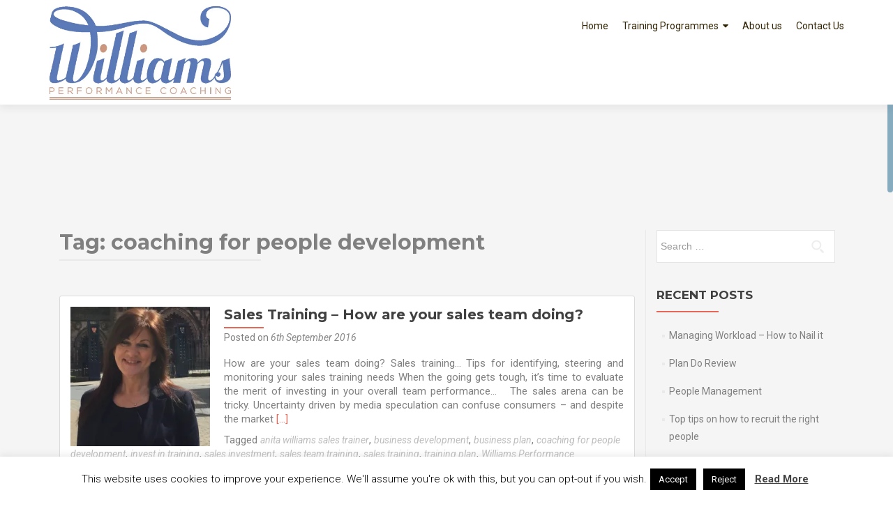

--- FILE ---
content_type: text/html; charset=UTF-8
request_url: https://williams.coach/tag/coaching-for-people-development
body_size: 17862
content:
<!DOCTYPE html>

<html lang="en-GB">

<head>

<meta charset="UTF-8">
<meta name="viewport" content="width=device-width, initial-scale=1">
<link rel="profile" href="https://gmpg.org/xfn/11">
<link rel="pingback" href="https://williams.coach/xmlrpc.php">

<meta name='robots' content='index, follow, max-image-preview:large, max-snippet:-1, max-video-preview:-1' />

	<!-- This site is optimized with the Yoast SEO plugin v21.3 - https://yoast.com/wordpress/plugins/seo/ -->
	<title>coaching for people development Archives - Williams Performance Coaching.</title>
	<link rel="canonical" href="https://williams.coach/tag/coaching-for-people-development" />
	<meta property="og:locale" content="en_GB" />
	<meta property="og:type" content="article" />
	<meta property="og:title" content="coaching for people development Archives - Williams Performance Coaching." />
	<meta property="og:url" content="https://williams.coach/tag/coaching-for-people-development" />
	<meta property="og:site_name" content="Williams Performance Coaching." />
	<meta name="twitter:card" content="summary_large_image" />
	<script type="application/ld+json" class="yoast-schema-graph">{"@context":"https://schema.org","@graph":[{"@type":"CollectionPage","@id":"https://williams.coach/tag/coaching-for-people-development","url":"https://williams.coach/tag/coaching-for-people-development","name":"coaching for people development Archives - Williams Performance Coaching.","isPartOf":{"@id":"https://williams.coach/#website"},"primaryImageOfPage":{"@id":"https://williams.coach/tag/coaching-for-people-development#primaryimage"},"image":{"@id":"https://williams.coach/tag/coaching-for-people-development#primaryimage"},"thumbnailUrl":"https://i0.wp.com/williams.coach/wp-content/uploads/2016/04/anita.jpg?fit=745%2C852&ssl=1","breadcrumb":{"@id":"https://williams.coach/tag/coaching-for-people-development#breadcrumb"},"inLanguage":"en-GB"},{"@type":"ImageObject","inLanguage":"en-GB","@id":"https://williams.coach/tag/coaching-for-people-development#primaryimage","url":"https://i0.wp.com/williams.coach/wp-content/uploads/2016/04/anita.jpg?fit=745%2C852&ssl=1","contentUrl":"https://i0.wp.com/williams.coach/wp-content/uploads/2016/04/anita.jpg?fit=745%2C852&ssl=1","width":745,"height":852,"caption":"Anita Williams"},{"@type":"BreadcrumbList","@id":"https://williams.coach/tag/coaching-for-people-development#breadcrumb","itemListElement":[{"@type":"ListItem","position":1,"name":"Home","item":"https://williams.coach/"},{"@type":"ListItem","position":2,"name":"coaching for people development"}]},{"@type":"WebSite","@id":"https://williams.coach/#website","url":"https://williams.coach/","name":"Williams Performance Coaching.","description":"Sales training and business coaching for the house building sector","publisher":{"@id":"https://williams.coach/#organization"},"potentialAction":[{"@type":"SearchAction","target":{"@type":"EntryPoint","urlTemplate":"https://williams.coach/?s={search_term_string}"},"query-input":"required name=search_term_string"}],"inLanguage":"en-GB"},{"@type":"Organization","@id":"https://williams.coach/#organization","name":"Williams Performance Coaching.","url":"https://williams.coach/","logo":{"@type":"ImageObject","inLanguage":"en-GB","@id":"https://williams.coach/#/schema/logo/image/","url":"https://i0.wp.com/williams.coach/wp-content/uploads/2015/07/Williams-Performance-Coaching-Logo-Blue.jpg?fit=480%2C250&ssl=1","contentUrl":"https://i0.wp.com/williams.coach/wp-content/uploads/2015/07/Williams-Performance-Coaching-Logo-Blue.jpg?fit=480%2C250&ssl=1","width":480,"height":250,"caption":"Williams Performance Coaching."},"image":{"@id":"https://williams.coach/#/schema/logo/image/"}}]}</script>
	<!-- / Yoast SEO plugin. -->


<link rel='dns-prefetch' href='//secure.gravatar.com' />
<link rel='dns-prefetch' href='//stats.wp.com' />
<link rel='dns-prefetch' href='//fonts.googleapis.com' />
<link rel='dns-prefetch' href='//v0.wordpress.com' />
<link rel='dns-prefetch' href='//i0.wp.com' />
<link rel="alternate" type="application/rss+xml" title="Williams Performance Coaching. &raquo; Feed" href="https://williams.coach/feed" />
<link rel="alternate" type="application/rss+xml" title="Williams Performance Coaching. &raquo; coaching for people development Tag Feed" href="https://williams.coach/tag/coaching-for-people-development/feed" />
		<!-- This site uses the Google Analytics by ExactMetrics plugin v7.20.0 - Using Analytics tracking - https://www.exactmetrics.com/ -->
		<!-- Note: ExactMetrics is not currently configured on this site. The site owner needs to authenticate with Google Analytics in the ExactMetrics settings panel. -->
					<!-- No tracking code set -->
				<!-- / Google Analytics by ExactMetrics -->
		<script type="text/javascript">
window._wpemojiSettings = {"baseUrl":"https:\/\/s.w.org\/images\/core\/emoji\/14.0.0\/72x72\/","ext":".png","svgUrl":"https:\/\/s.w.org\/images\/core\/emoji\/14.0.0\/svg\/","svgExt":".svg","source":{"concatemoji":"https:\/\/williams.coach\/wp-includes\/js\/wp-emoji-release.min.js?ver=6.3.1"}};
/*! This file is auto-generated */
!function(i,n){var o,s,e;function c(e){try{var t={supportTests:e,timestamp:(new Date).valueOf()};sessionStorage.setItem(o,JSON.stringify(t))}catch(e){}}function p(e,t,n){e.clearRect(0,0,e.canvas.width,e.canvas.height),e.fillText(t,0,0);var t=new Uint32Array(e.getImageData(0,0,e.canvas.width,e.canvas.height).data),r=(e.clearRect(0,0,e.canvas.width,e.canvas.height),e.fillText(n,0,0),new Uint32Array(e.getImageData(0,0,e.canvas.width,e.canvas.height).data));return t.every(function(e,t){return e===r[t]})}function u(e,t,n){switch(t){case"flag":return n(e,"\ud83c\udff3\ufe0f\u200d\u26a7\ufe0f","\ud83c\udff3\ufe0f\u200b\u26a7\ufe0f")?!1:!n(e,"\ud83c\uddfa\ud83c\uddf3","\ud83c\uddfa\u200b\ud83c\uddf3")&&!n(e,"\ud83c\udff4\udb40\udc67\udb40\udc62\udb40\udc65\udb40\udc6e\udb40\udc67\udb40\udc7f","\ud83c\udff4\u200b\udb40\udc67\u200b\udb40\udc62\u200b\udb40\udc65\u200b\udb40\udc6e\u200b\udb40\udc67\u200b\udb40\udc7f");case"emoji":return!n(e,"\ud83e\udef1\ud83c\udffb\u200d\ud83e\udef2\ud83c\udfff","\ud83e\udef1\ud83c\udffb\u200b\ud83e\udef2\ud83c\udfff")}return!1}function f(e,t,n){var r="undefined"!=typeof WorkerGlobalScope&&self instanceof WorkerGlobalScope?new OffscreenCanvas(300,150):i.createElement("canvas"),a=r.getContext("2d",{willReadFrequently:!0}),o=(a.textBaseline="top",a.font="600 32px Arial",{});return e.forEach(function(e){o[e]=t(a,e,n)}),o}function t(e){var t=i.createElement("script");t.src=e,t.defer=!0,i.head.appendChild(t)}"undefined"!=typeof Promise&&(o="wpEmojiSettingsSupports",s=["flag","emoji"],n.supports={everything:!0,everythingExceptFlag:!0},e=new Promise(function(e){i.addEventListener("DOMContentLoaded",e,{once:!0})}),new Promise(function(t){var n=function(){try{var e=JSON.parse(sessionStorage.getItem(o));if("object"==typeof e&&"number"==typeof e.timestamp&&(new Date).valueOf()<e.timestamp+604800&&"object"==typeof e.supportTests)return e.supportTests}catch(e){}return null}();if(!n){if("undefined"!=typeof Worker&&"undefined"!=typeof OffscreenCanvas&&"undefined"!=typeof URL&&URL.createObjectURL&&"undefined"!=typeof Blob)try{var e="postMessage("+f.toString()+"("+[JSON.stringify(s),u.toString(),p.toString()].join(",")+"));",r=new Blob([e],{type:"text/javascript"}),a=new Worker(URL.createObjectURL(r),{name:"wpTestEmojiSupports"});return void(a.onmessage=function(e){c(n=e.data),a.terminate(),t(n)})}catch(e){}c(n=f(s,u,p))}t(n)}).then(function(e){for(var t in e)n.supports[t]=e[t],n.supports.everything=n.supports.everything&&n.supports[t],"flag"!==t&&(n.supports.everythingExceptFlag=n.supports.everythingExceptFlag&&n.supports[t]);n.supports.everythingExceptFlag=n.supports.everythingExceptFlag&&!n.supports.flag,n.DOMReady=!1,n.readyCallback=function(){n.DOMReady=!0}}).then(function(){return e}).then(function(){var e;n.supports.everything||(n.readyCallback(),(e=n.source||{}).concatemoji?t(e.concatemoji):e.wpemoji&&e.twemoji&&(t(e.twemoji),t(e.wpemoji)))}))}((window,document),window._wpemojiSettings);
</script>
<style type="text/css">
img.wp-smiley,
img.emoji {
	display: inline !important;
	border: none !important;
	box-shadow: none !important;
	height: 1em !important;
	width: 1em !important;
	margin: 0 0.07em !important;
	vertical-align: -0.1em !important;
	background: none !important;
	padding: 0 !important;
}
</style>
	<link rel='stylesheet' id='front-css-css' href='https://williams.coach/wp-content/plugins/fully-background-manager/assets/css/fbm_front.css?ver=6.3.1' type='text/css' media='all' />
<link rel='stylesheet' id='wp-block-library-css' href='https://williams.coach/wp-includes/css/dist/block-library/style.min.css?ver=6.3.1' type='text/css' media='all' />
<style id='wp-block-library-inline-css' type='text/css'>
.has-text-align-justify{text-align:justify;}
</style>
<link rel='stylesheet' id='mediaelement-css' href='https://williams.coach/wp-includes/js/mediaelement/mediaelementplayer-legacy.min.css?ver=4.2.17' type='text/css' media='all' />
<link rel='stylesheet' id='wp-mediaelement-css' href='https://williams.coach/wp-includes/js/mediaelement/wp-mediaelement.min.css?ver=6.3.1' type='text/css' media='all' />
<style id='classic-theme-styles-inline-css' type='text/css'>
/*! This file is auto-generated */
.wp-block-button__link{color:#fff;background-color:#32373c;border-radius:9999px;box-shadow:none;text-decoration:none;padding:calc(.667em + 2px) calc(1.333em + 2px);font-size:1.125em}.wp-block-file__button{background:#32373c;color:#fff;text-decoration:none}
</style>
<style id='global-styles-inline-css' type='text/css'>
body{--wp--preset--color--black: #000000;--wp--preset--color--cyan-bluish-gray: #abb8c3;--wp--preset--color--white: #ffffff;--wp--preset--color--pale-pink: #f78da7;--wp--preset--color--vivid-red: #cf2e2e;--wp--preset--color--luminous-vivid-orange: #ff6900;--wp--preset--color--luminous-vivid-amber: #fcb900;--wp--preset--color--light-green-cyan: #7bdcb5;--wp--preset--color--vivid-green-cyan: #00d084;--wp--preset--color--pale-cyan-blue: #8ed1fc;--wp--preset--color--vivid-cyan-blue: #0693e3;--wp--preset--color--vivid-purple: #9b51e0;--wp--preset--gradient--vivid-cyan-blue-to-vivid-purple: linear-gradient(135deg,rgba(6,147,227,1) 0%,rgb(155,81,224) 100%);--wp--preset--gradient--light-green-cyan-to-vivid-green-cyan: linear-gradient(135deg,rgb(122,220,180) 0%,rgb(0,208,130) 100%);--wp--preset--gradient--luminous-vivid-amber-to-luminous-vivid-orange: linear-gradient(135deg,rgba(252,185,0,1) 0%,rgba(255,105,0,1) 100%);--wp--preset--gradient--luminous-vivid-orange-to-vivid-red: linear-gradient(135deg,rgba(255,105,0,1) 0%,rgb(207,46,46) 100%);--wp--preset--gradient--very-light-gray-to-cyan-bluish-gray: linear-gradient(135deg,rgb(238,238,238) 0%,rgb(169,184,195) 100%);--wp--preset--gradient--cool-to-warm-spectrum: linear-gradient(135deg,rgb(74,234,220) 0%,rgb(151,120,209) 20%,rgb(207,42,186) 40%,rgb(238,44,130) 60%,rgb(251,105,98) 80%,rgb(254,248,76) 100%);--wp--preset--gradient--blush-light-purple: linear-gradient(135deg,rgb(255,206,236) 0%,rgb(152,150,240) 100%);--wp--preset--gradient--blush-bordeaux: linear-gradient(135deg,rgb(254,205,165) 0%,rgb(254,45,45) 50%,rgb(107,0,62) 100%);--wp--preset--gradient--luminous-dusk: linear-gradient(135deg,rgb(255,203,112) 0%,rgb(199,81,192) 50%,rgb(65,88,208) 100%);--wp--preset--gradient--pale-ocean: linear-gradient(135deg,rgb(255,245,203) 0%,rgb(182,227,212) 50%,rgb(51,167,181) 100%);--wp--preset--gradient--electric-grass: linear-gradient(135deg,rgb(202,248,128) 0%,rgb(113,206,126) 100%);--wp--preset--gradient--midnight: linear-gradient(135deg,rgb(2,3,129) 0%,rgb(40,116,252) 100%);--wp--preset--font-size--small: 13px;--wp--preset--font-size--medium: 20px;--wp--preset--font-size--large: 36px;--wp--preset--font-size--x-large: 42px;--wp--preset--spacing--20: 0.44rem;--wp--preset--spacing--30: 0.67rem;--wp--preset--spacing--40: 1rem;--wp--preset--spacing--50: 1.5rem;--wp--preset--spacing--60: 2.25rem;--wp--preset--spacing--70: 3.38rem;--wp--preset--spacing--80: 5.06rem;--wp--preset--shadow--natural: 6px 6px 9px rgba(0, 0, 0, 0.2);--wp--preset--shadow--deep: 12px 12px 50px rgba(0, 0, 0, 0.4);--wp--preset--shadow--sharp: 6px 6px 0px rgba(0, 0, 0, 0.2);--wp--preset--shadow--outlined: 6px 6px 0px -3px rgba(255, 255, 255, 1), 6px 6px rgba(0, 0, 0, 1);--wp--preset--shadow--crisp: 6px 6px 0px rgba(0, 0, 0, 1);}:where(.is-layout-flex){gap: 0.5em;}:where(.is-layout-grid){gap: 0.5em;}body .is-layout-flow > .alignleft{float: left;margin-inline-start: 0;margin-inline-end: 2em;}body .is-layout-flow > .alignright{float: right;margin-inline-start: 2em;margin-inline-end: 0;}body .is-layout-flow > .aligncenter{margin-left: auto !important;margin-right: auto !important;}body .is-layout-constrained > .alignleft{float: left;margin-inline-start: 0;margin-inline-end: 2em;}body .is-layout-constrained > .alignright{float: right;margin-inline-start: 2em;margin-inline-end: 0;}body .is-layout-constrained > .aligncenter{margin-left: auto !important;margin-right: auto !important;}body .is-layout-constrained > :where(:not(.alignleft):not(.alignright):not(.alignfull)){max-width: var(--wp--style--global--content-size);margin-left: auto !important;margin-right: auto !important;}body .is-layout-constrained > .alignwide{max-width: var(--wp--style--global--wide-size);}body .is-layout-flex{display: flex;}body .is-layout-flex{flex-wrap: wrap;align-items: center;}body .is-layout-flex > *{margin: 0;}body .is-layout-grid{display: grid;}body .is-layout-grid > *{margin: 0;}:where(.wp-block-columns.is-layout-flex){gap: 2em;}:where(.wp-block-columns.is-layout-grid){gap: 2em;}:where(.wp-block-post-template.is-layout-flex){gap: 1.25em;}:where(.wp-block-post-template.is-layout-grid){gap: 1.25em;}.has-black-color{color: var(--wp--preset--color--black) !important;}.has-cyan-bluish-gray-color{color: var(--wp--preset--color--cyan-bluish-gray) !important;}.has-white-color{color: var(--wp--preset--color--white) !important;}.has-pale-pink-color{color: var(--wp--preset--color--pale-pink) !important;}.has-vivid-red-color{color: var(--wp--preset--color--vivid-red) !important;}.has-luminous-vivid-orange-color{color: var(--wp--preset--color--luminous-vivid-orange) !important;}.has-luminous-vivid-amber-color{color: var(--wp--preset--color--luminous-vivid-amber) !important;}.has-light-green-cyan-color{color: var(--wp--preset--color--light-green-cyan) !important;}.has-vivid-green-cyan-color{color: var(--wp--preset--color--vivid-green-cyan) !important;}.has-pale-cyan-blue-color{color: var(--wp--preset--color--pale-cyan-blue) !important;}.has-vivid-cyan-blue-color{color: var(--wp--preset--color--vivid-cyan-blue) !important;}.has-vivid-purple-color{color: var(--wp--preset--color--vivid-purple) !important;}.has-black-background-color{background-color: var(--wp--preset--color--black) !important;}.has-cyan-bluish-gray-background-color{background-color: var(--wp--preset--color--cyan-bluish-gray) !important;}.has-white-background-color{background-color: var(--wp--preset--color--white) !important;}.has-pale-pink-background-color{background-color: var(--wp--preset--color--pale-pink) !important;}.has-vivid-red-background-color{background-color: var(--wp--preset--color--vivid-red) !important;}.has-luminous-vivid-orange-background-color{background-color: var(--wp--preset--color--luminous-vivid-orange) !important;}.has-luminous-vivid-amber-background-color{background-color: var(--wp--preset--color--luminous-vivid-amber) !important;}.has-light-green-cyan-background-color{background-color: var(--wp--preset--color--light-green-cyan) !important;}.has-vivid-green-cyan-background-color{background-color: var(--wp--preset--color--vivid-green-cyan) !important;}.has-pale-cyan-blue-background-color{background-color: var(--wp--preset--color--pale-cyan-blue) !important;}.has-vivid-cyan-blue-background-color{background-color: var(--wp--preset--color--vivid-cyan-blue) !important;}.has-vivid-purple-background-color{background-color: var(--wp--preset--color--vivid-purple) !important;}.has-black-border-color{border-color: var(--wp--preset--color--black) !important;}.has-cyan-bluish-gray-border-color{border-color: var(--wp--preset--color--cyan-bluish-gray) !important;}.has-white-border-color{border-color: var(--wp--preset--color--white) !important;}.has-pale-pink-border-color{border-color: var(--wp--preset--color--pale-pink) !important;}.has-vivid-red-border-color{border-color: var(--wp--preset--color--vivid-red) !important;}.has-luminous-vivid-orange-border-color{border-color: var(--wp--preset--color--luminous-vivid-orange) !important;}.has-luminous-vivid-amber-border-color{border-color: var(--wp--preset--color--luminous-vivid-amber) !important;}.has-light-green-cyan-border-color{border-color: var(--wp--preset--color--light-green-cyan) !important;}.has-vivid-green-cyan-border-color{border-color: var(--wp--preset--color--vivid-green-cyan) !important;}.has-pale-cyan-blue-border-color{border-color: var(--wp--preset--color--pale-cyan-blue) !important;}.has-vivid-cyan-blue-border-color{border-color: var(--wp--preset--color--vivid-cyan-blue) !important;}.has-vivid-purple-border-color{border-color: var(--wp--preset--color--vivid-purple) !important;}.has-vivid-cyan-blue-to-vivid-purple-gradient-background{background: var(--wp--preset--gradient--vivid-cyan-blue-to-vivid-purple) !important;}.has-light-green-cyan-to-vivid-green-cyan-gradient-background{background: var(--wp--preset--gradient--light-green-cyan-to-vivid-green-cyan) !important;}.has-luminous-vivid-amber-to-luminous-vivid-orange-gradient-background{background: var(--wp--preset--gradient--luminous-vivid-amber-to-luminous-vivid-orange) !important;}.has-luminous-vivid-orange-to-vivid-red-gradient-background{background: var(--wp--preset--gradient--luminous-vivid-orange-to-vivid-red) !important;}.has-very-light-gray-to-cyan-bluish-gray-gradient-background{background: var(--wp--preset--gradient--very-light-gray-to-cyan-bluish-gray) !important;}.has-cool-to-warm-spectrum-gradient-background{background: var(--wp--preset--gradient--cool-to-warm-spectrum) !important;}.has-blush-light-purple-gradient-background{background: var(--wp--preset--gradient--blush-light-purple) !important;}.has-blush-bordeaux-gradient-background{background: var(--wp--preset--gradient--blush-bordeaux) !important;}.has-luminous-dusk-gradient-background{background: var(--wp--preset--gradient--luminous-dusk) !important;}.has-pale-ocean-gradient-background{background: var(--wp--preset--gradient--pale-ocean) !important;}.has-electric-grass-gradient-background{background: var(--wp--preset--gradient--electric-grass) !important;}.has-midnight-gradient-background{background: var(--wp--preset--gradient--midnight) !important;}.has-small-font-size{font-size: var(--wp--preset--font-size--small) !important;}.has-medium-font-size{font-size: var(--wp--preset--font-size--medium) !important;}.has-large-font-size{font-size: var(--wp--preset--font-size--large) !important;}.has-x-large-font-size{font-size: var(--wp--preset--font-size--x-large) !important;}
.wp-block-navigation a:where(:not(.wp-element-button)){color: inherit;}
:where(.wp-block-post-template.is-layout-flex){gap: 1.25em;}:where(.wp-block-post-template.is-layout-grid){gap: 1.25em;}
:where(.wp-block-columns.is-layout-flex){gap: 2em;}:where(.wp-block-columns.is-layout-grid){gap: 2em;}
.wp-block-pullquote{font-size: 1.5em;line-height: 1.6;}
</style>
<link rel='stylesheet' id='cookie-law-info-css' href='https://williams.coach/wp-content/plugins/cookie-law-info/legacy/public/css/cookie-law-info-public.css?ver=3.1.4' type='text/css' media='all' />
<link rel='stylesheet' id='cookie-law-info-gdpr-css' href='https://williams.coach/wp-content/plugins/cookie-law-info/legacy/public/css/cookie-law-info-gdpr.css?ver=3.1.4' type='text/css' media='all' />
<link rel='stylesheet' id='one_pirate_font_roboto-css' href='//fonts.googleapis.com/css?family=Roboto%3A100%2C100italic%2C300%2C300italic%2C400%2C400italic%2C500%2C500italic%2C700%2C700italic%2C900%2C900italic&#038;ver=6.3.1' type='text/css' media='all' />
<link rel='stylesheet' id='one_pirate_font_titillium-css' href='//fonts.googleapis.com/css?family=Titillium+Web%3A400%2C300%2C300italic%2C200italic%2C200%2C400italic%2C600%2C600italic%2C700%2C700italic%2C900&#038;ver=6.3.1' type='text/css' media='all' />
<link rel='stylesheet' id='zerif_bootstrap_style-css' href='https://williams.coach/wp-content/themes/zerif-lite/css/bootstrap.css?ver=6.3.1' type='text/css' media='all' />
<link rel='stylesheet' id='zerif-style-css' href='https://williams.coach/wp-content/themes/zerif-lite/style.css?ver=6.3.1' type='text/css' media='all' />
<link rel='stylesheet' id='zerif_font-css' href='//fonts.googleapis.com/css?family=Lato%3A300%2C400%2C700%2C400italic%7CMontserrat%3A400%2C700%7CHomemade+Apple&#038;subset=latin%2Clatin-ext' type='text/css' media='all' />
<link rel='stylesheet' id='zerif_font_all-css' href='//fonts.googleapis.com/css?family=Open+Sans%3A300%2C300italic%2C400%2C400italic%2C600%2C600italic%2C700%2C700italic%2C800%2C800italic&#038;subset=latin&#038;ver=6.3.1' type='text/css' media='all' />
<link rel='stylesheet' id='zerif_fontawesome-css' href='https://williams.coach/wp-content/themes/zerif-lite/css/font-awesome.min.css?ver=v1' type='text/css' media='all' />
<link rel='stylesheet' id='zerif_style-css' href='https://williams.coach/wp-content/themes/onepirate/style.css?ver=1.8.5.49' type='text/css' media='all' />
<style id='zerif_style-inline-css' type='text/css'>
body.home.page:not(.page-template-template-frontpage) {
			background-image: none !important;
		}
</style>
<link rel='stylesheet' id='zerif_responsive_style-css' href='https://williams.coach/wp-content/themes/zerif-lite/css/responsive.css?ver=1.8.5.49' type='text/css' media='all' />
<!--[if lt IE 9]>
<link rel='stylesheet' id='zerif_ie_style-css' href='https://williams.coach/wp-content/themes/zerif-lite/css/ie.css?ver=1.8.5.49' type='text/css' media='all' />
<![endif]-->
<link rel='stylesheet' id='jetpack_css-css' href='https://williams.coach/wp-content/plugins/jetpack/css/jetpack.css?ver=12.6.2' type='text/css' media='all' />
<script type='text/javascript' src='https://williams.coach/wp-includes/js/jquery/jquery.min.js?ver=3.7.0' id='jquery-core-js'></script>
<script type='text/javascript' src='https://williams.coach/wp-includes/js/jquery/jquery-migrate.min.js?ver=3.4.1' id='jquery-migrate-js'></script>
<script type='text/javascript' id='cookie-law-info-js-extra'>
/* <![CDATA[ */
var Cli_Data = {"nn_cookie_ids":[],"cookielist":[],"non_necessary_cookies":[],"ccpaEnabled":"","ccpaRegionBased":"","ccpaBarEnabled":"","strictlyEnabled":["necessary","obligatoire"],"ccpaType":"gdpr","js_blocking":"","custom_integration":"","triggerDomRefresh":"","secure_cookies":""};
var cli_cookiebar_settings = {"animate_speed_hide":"500","animate_speed_show":"500","background":"#FFF","border":"#b1a6a6c2","border_on":"","button_1_button_colour":"#000","button_1_button_hover":"#000000","button_1_link_colour":"#fff","button_1_as_button":"1","button_1_new_win":"","button_2_button_colour":"#333","button_2_button_hover":"#292929","button_2_link_colour":"#444","button_2_as_button":"","button_2_hidebar":"","button_3_button_colour":"#000","button_3_button_hover":"#000000","button_3_link_colour":"#fff","button_3_as_button":"1","button_3_new_win":"","button_4_button_colour":"#000","button_4_button_hover":"#000000","button_4_link_colour":"#fff","button_4_as_button":"1","button_7_button_colour":"#61a229","button_7_button_hover":"#4e8221","button_7_link_colour":"#fff","button_7_as_button":"1","button_7_new_win":"","font_family":"inherit","header_fix":"","notify_animate_hide":"1","notify_animate_show":"","notify_div_id":"#cookie-law-info-bar","notify_position_horizontal":"right","notify_position_vertical":"bottom","scroll_close":"","scroll_close_reload":"","accept_close_reload":"","reject_close_reload":"","showagain_tab":"1","showagain_background":"#fff","showagain_border":"#000","showagain_div_id":"#cookie-law-info-again","showagain_x_position":"100px","text":"#000","show_once_yn":"","show_once":"10000","logging_on":"","as_popup":"","popup_overlay":"1","bar_heading_text":"","cookie_bar_as":"banner","popup_showagain_position":"bottom-right","widget_position":"left"};
var log_object = {"ajax_url":"https:\/\/williams.coach\/wp-admin\/admin-ajax.php"};
/* ]]> */
</script>
<script type='text/javascript' src='https://williams.coach/wp-content/plugins/cookie-law-info/legacy/public/js/cookie-law-info-public.js?ver=3.1.4' id='cookie-law-info-js'></script>
<script type='text/javascript' id='pirate-forms-custom-spam-js-extra'>
/* <![CDATA[ */
var pf = {"spam":{"label":"I'm human!","value":"6807af8bec"}};
/* ]]> */
</script>
<script type='text/javascript' src='https://williams.coach/wp-content/plugins/pirate-forms/public/js/custom-spam.js?ver=6.3.1' id='pirate-forms-custom-spam-js'></script>
<!--[if lt IE 9]>
<script type='text/javascript' src='https://williams.coach/wp-content/themes/zerif-lite/js/html5.js?ver=6.3.1' id='zerif_html5-js'></script>
<![endif]-->
<link rel="https://api.w.org/" href="https://williams.coach/wp-json/" /><link rel="alternate" type="application/json" href="https://williams.coach/wp-json/wp/v2/tags/46" /><link rel="EditURI" type="application/rsd+xml" title="RSD" href="https://williams.coach/xmlrpc.php?rsd" />
<meta name="generator" content="WordPress 6.3.1" />
<!-- Enter your scripts here -->	<style>img#wpstats{display:none}</style>
		<style type="text/css" id="custom-background-css">
body.custom-background { background-image: url("https://williams.coach/wp-content/uploads/2015/07/BlueSky-and-Flowers.jpg"); background-position: center top; background-size: auto; background-repeat: repeat-y; background-attachment: scroll; }
</style>
	<style type="text/css" id="wp-custom-css">.single-post .sidebar-wrap {
	display: none;
}

.single-post .content-left-wrap {
	width: 100%;
}

.navbar-brand {
	height: 150px;
	line-height: 45px;
	position: relative;
}</style><style id="wpforms-css-vars-root">
				:root {
					--wpforms-field-border-radius: 3px;
--wpforms-field-background-color: #ffffff;
--wpforms-field-border-color: rgba( 0, 0, 0, 0.25 );
--wpforms-field-text-color: rgba( 0, 0, 0, 0.7 );
--wpforms-label-color: rgba( 0, 0, 0, 0.85 );
--wpforms-label-sublabel-color: rgba( 0, 0, 0, 0.55 );
--wpforms-label-error-color: #d63637;
--wpforms-button-border-radius: 3px;
--wpforms-button-background-color: #066aab;
--wpforms-button-text-color: #ffffff;
--wpforms-field-size-input-height: 43px;
--wpforms-field-size-input-spacing: 15px;
--wpforms-field-size-font-size: 16px;
--wpforms-field-size-line-height: 19px;
--wpforms-field-size-padding-h: 14px;
--wpforms-field-size-checkbox-size: 16px;
--wpforms-field-size-sublabel-spacing: 5px;
--wpforms-field-size-icon-size: 1;
--wpforms-label-size-font-size: 16px;
--wpforms-label-size-line-height: 19px;
--wpforms-label-size-sublabel-font-size: 14px;
--wpforms-label-size-sublabel-line-height: 17px;
--wpforms-button-size-font-size: 17px;
--wpforms-button-size-height: 41px;
--wpforms-button-size-padding-h: 15px;
--wpforms-button-size-margin-top: 10px;

				}
			</style>
</head>


	<body class="archive tag tag-coaching-for-people-development tag-46 wp-custom-logo fully-background" >

	

<div id="mobilebgfix">
	<div class="mobile-bg-fix-img-wrap">
		<div class="mobile-bg-fix-img"></div>
	</div>
	<div class="mobile-bg-fix-whole-site">


<header id="home" class="header" itemscope="itemscope" itemtype="http://schema.org/WPHeader">

	<div id="main-nav" class="navbar navbar-inverse bs-docs-nav" role="banner">

		<div class="container">

			
			<div class="navbar-header responsive-logo">

				<button class="navbar-toggle collapsed" type="button" data-toggle="collapse" data-target=".bs-navbar-collapse">

				<span class="sr-only">Toggle navigation</span>

				<span class="icon-bar"></span>

				<span class="icon-bar"></span>

				<span class="icon-bar"></span>

				</button>

					<div class="navbar-brand" itemscope itemtype="http://schema.org/Organization">

						<a href="https://williams.coach/" class="custom-logo-link" rel="home"><img width="480" height="250" src="https://i0.wp.com/williams.coach/wp-content/uploads/2015/07/Williams-Performance-Coaching-Logo-Blue.jpg?fit=480%2C250&amp;ssl=1" class="custom-logo" alt="Williams Performance Coaching." decoding="async" fetchpriority="high" srcset="https://i0.wp.com/williams.coach/wp-content/uploads/2015/07/Williams-Performance-Coaching-Logo-Blue.jpg?w=480&amp;ssl=1 480w, https://i0.wp.com/williams.coach/wp-content/uploads/2015/07/Williams-Performance-Coaching-Logo-Blue.jpg?resize=300%2C156&amp;ssl=1 300w" sizes="(max-width: 480px) 100vw, 480px" data-attachment-id="146" data-permalink="https://williams.coach/recruitment-days/williams-performance-coaching-logo-blue" data-orig-file="https://i0.wp.com/williams.coach/wp-content/uploads/2015/07/Williams-Performance-Coaching-Logo-Blue.jpg?fit=480%2C250&amp;ssl=1" data-orig-size="480,250" data-comments-opened="0" data-image-meta="{&quot;aperture&quot;:&quot;0&quot;,&quot;credit&quot;:&quot;&quot;,&quot;camera&quot;:&quot;&quot;,&quot;caption&quot;:&quot;&quot;,&quot;created_timestamp&quot;:&quot;0&quot;,&quot;copyright&quot;:&quot;&quot;,&quot;focal_length&quot;:&quot;0&quot;,&quot;iso&quot;:&quot;0&quot;,&quot;shutter_speed&quot;:&quot;0&quot;,&quot;title&quot;:&quot;&quot;,&quot;orientation&quot;:&quot;0&quot;}" data-image-title="Williams-Performance-Coaching-Logo-Blue" data-image-description="" data-image-caption="" data-medium-file="https://i0.wp.com/williams.coach/wp-content/uploads/2015/07/Williams-Performance-Coaching-Logo-Blue.jpg?fit=300%2C156&amp;ssl=1" data-large-file="https://i0.wp.com/williams.coach/wp-content/uploads/2015/07/Williams-Performance-Coaching-Logo-Blue.jpg?fit=480%2C250&amp;ssl=1" /></a>
					</div> <!-- /.navbar-brand -->

				</div> <!-- /.navbar-header -->

			
		
		<nav class="navbar-collapse bs-navbar-collapse collapse" id="site-navigation" itemscope itemtype="http://schema.org/SiteNavigationElement">
			<a class="screen-reader-text skip-link" href="#content">Skip to content</a>
			<ul id="menu-menu-1" class="nav navbar-nav navbar-right responsive-nav main-nav-list"><li id="menu-item-69" class="menu-item menu-item-type-custom menu-item-object-custom menu-item-home menu-item-69"><a href="http://williams.coach/">Home</a></li>
<li id="menu-item-80" class="menu-item menu-item-type-custom menu-item-object-custom menu-item-home menu-item-has-children menu-item-80"><a href="http://williams.coach/#focus">Training Programmes</a>
<ul class="sub-menu">
	<li id="menu-item-618" class="menu-item menu-item-type-post_type menu-item-object-page menu-item-618"><a href="https://williams.coach/plan-review-managing-workload">Plan, Do and Review (Managing workload)</a></li>
	<li id="menu-item-480" class="menu-item menu-item-type-post_type menu-item-object-post menu-item-480"><a href="https://williams.coach/crm-house-building-sector-2017">CRM in the house building sector</a></li>
	<li id="menu-item-609" class="menu-item menu-item-type-post_type menu-item-object-page menu-item-609"><a href="https://williams.coach/training-for-people-managers">Training for People Managers</a></li>
	<li id="menu-item-491" class="menu-item menu-item-type-post_type menu-item-object-post menu-item-491"><a href="https://williams.coach/new-home-demonstration-training">New Home Demonstration Training</a></li>
	<li id="menu-item-529" class="menu-item menu-item-type-post_type menu-item-object-post menu-item-529"><a href="https://williams.coach/how-to-recruit-and-interview">Top tips on how to recruit the right people</a></li>
	<li id="menu-item-70" class="menu-item menu-item-type-post_type menu-item-object-page menu-item-70"><a href="https://williams.coach/customer-service">Customer Service</a></li>
	<li id="menu-item-367" class="menu-item menu-item-type-post_type menu-item-object-page menu-item-367"><a href="https://williams.coach/sales-training-for-house-builders">Sales training for house builders</a></li>
	<li id="menu-item-218" class="menu-item menu-item-type-post_type menu-item-object-page menu-item-218"><a href="https://williams.coach/facilitation-for-training">Facilitation for training</a></li>
	<li id="menu-item-71" class="menu-item menu-item-type-post_type menu-item-object-page menu-item-71"><a href="https://williams.coach/effective-leadership">Leadership Training</a></li>
	<li id="menu-item-72" class="menu-item menu-item-type-post_type menu-item-object-page menu-item-72"><a href="https://williams.coach/motivational-training-days">Team Training</a></li>
	<li id="menu-item-73" class="menu-item menu-item-type-post_type menu-item-object-page menu-item-73"><a href="https://williams.coach/the-sales-journey">The Sales Process</a></li>
	<li id="menu-item-128" class="menu-item menu-item-type-post_type menu-item-object-page menu-item-128"><a href="https://williams.coach/enhanced-selling-skills-sales-training-courses">Enhanced selling skills</a></li>
	<li id="menu-item-107" class="menu-item menu-item-type-post_type menu-item-object-page menu-item-107"><a href="https://williams.coach/team-building">Team building</a></li>
	<li id="menu-item-170" class="menu-item menu-item-type-post_type menu-item-object-page menu-item-170"><a href="https://williams.coach/recruitment-days">Recruitment days</a></li>
	<li id="menu-item-108" class="menu-item menu-item-type-post_type menu-item-object-page menu-item-108"><a href="https://williams.coach/efficient-time-management">Time management</a></li>
	<li id="menu-item-129" class="menu-item menu-item-type-post_type menu-item-object-page menu-item-129"><a href="https://williams.coach/handling-cultural-change">Handling cultural change</a></li>
	<li id="menu-item-311" class="menu-item menu-item-type-post_type menu-item-object-page menu-item-311"><a href="https://williams.coach/key-effective-networking">The key to effective networking</a></li>
</ul>
</li>
<li id="menu-item-119" class="menu-item menu-item-type-post_type menu-item-object-page menu-item-119"><a href="https://williams.coach/anita-williams-business-coaching">About us</a></li>
<li id="menu-item-96" class="menu-item menu-item-type-custom menu-item-object-custom menu-item-home menu-item-96"><a href="http://williams.coach/#contact">Contact Us</a></li>
</ul>		</nav>

		
		</div> <!-- /.container -->

		
	</div> <!-- /#main-nav -->
	<!-- / END TOP BAR -->

<div class="clear"></div>

</header> <!-- / END HOME SECTION  -->
<div id="content" class="site-content">

<div class="container">

	
	<div class="content-left-wrap col-md-9">

		
		<div id="primary" class="content-area">

			<main id="main" class="site-main">

			
				<header class="page-header">

					<h1 class="page-title">Tag: <span>coaching for people development</span></h1>
				</header><!-- .page-header -->

				
<article id="post-434" class="post-434 post type-post status-publish format-standard has-post-thumbnail hentry category-news tag-anita-williams-sales-trainer tag-business-development tag-business-plan tag-coaching-for-people-development tag-invest-in-training tag-sales-investment tag-sales-team-training tag-sales-training tag-training-plan tag-williams-performance-coaching" itemtype="http://schema.org/BlogPosting" itemtype="http://schema.org/BlogPosting">
	<div class="post-img-wrap"><a href="https://williams.coach/sales-training" title="Sales Training &#8211; How are your sales team doing?" ><img width="250" height="250" src="https://i0.wp.com/williams.coach/wp-content/uploads/2016/04/anita.jpg?resize=250%2C250&amp;ssl=1" class="attachment-zerif-post-thumbnail size-zerif-post-thumbnail wp-post-image" alt="" decoding="async" srcset="https://i0.wp.com/williams.coach/wp-content/uploads/2016/04/anita.jpg?resize=150%2C150&amp;ssl=1 150w, https://i0.wp.com/williams.coach/wp-content/uploads/2016/04/anita.jpg?resize=250%2C250&amp;ssl=1 250w, https://i0.wp.com/williams.coach/wp-content/uploads/2016/04/anita.jpg?resize=174%2C174&amp;ssl=1 174w, https://i0.wp.com/williams.coach/wp-content/uploads/2016/04/anita.jpg?zoom=2&amp;resize=250%2C250&amp;ssl=1 500w" sizes="(max-width: 250px) 100vw, 250px" data-attachment-id="395" data-permalink="https://williams.coach/anita-williams-business-coaching/anita" data-orig-file="https://i0.wp.com/williams.coach/wp-content/uploads/2016/04/anita.jpg?fit=745%2C852&amp;ssl=1" data-orig-size="745,852" data-comments-opened="0" data-image-meta="{&quot;aperture&quot;:&quot;2.2&quot;,&quot;credit&quot;:&quot;&quot;,&quot;camera&quot;:&quot;iPhone 6&quot;,&quot;caption&quot;:&quot;&quot;,&quot;created_timestamp&quot;:&quot;1460894417&quot;,&quot;copyright&quot;:&quot;&quot;,&quot;focal_length&quot;:&quot;4.15&quot;,&quot;iso&quot;:&quot;32&quot;,&quot;shutter_speed&quot;:&quot;0.00055586436909394&quot;,&quot;title&quot;:&quot;&quot;,&quot;orientation&quot;:&quot;1&quot;}" data-image-title="Anita Williams" data-image-description="" data-image-caption="&lt;p&gt;Anita Williams&lt;/p&gt;
" data-medium-file="https://i0.wp.com/williams.coach/wp-content/uploads/2016/04/anita.jpg?fit=262%2C300&amp;ssl=1" data-large-file="https://i0.wp.com/williams.coach/wp-content/uploads/2016/04/anita.jpg?fit=640%2C732&amp;ssl=1" /></a></div><div class="listpost-content-wrap">
	<div class="list-post-top">

	<header class="entry-header">

		<h1 class="entry-title"><a href="https://williams.coach/sales-training" rel="bookmark">Sales Training &#8211; How are your sales team doing?</a></h1>

		
		<div class="entry-meta">

			<span class="posted-on">Posted on <a href="https://williams.coach/sales-training" rel="bookmark"><time class="entry-date published" datetime="2016-09-06T22:28:02+00:00">6th September 2016</time></a></span><span class="byline"> by <span class="author vcard"><a class="url fn n" href="https://williams.coach/author/anitawilliams">Anita Williams</a></span></span>
		</div><!-- .entry-meta -->

		
	</header><!-- .entry-header -->

	<div class="entry-content"><p>How are your sales team doing? Sales training&#8230; Tips for identifying, steering and monitoring your sales training needs When the going gets tough, it&#8217;s time to evaluate the merit of investing in your overall team performance&#8230; &nbsp; The sales arena can be tricky. Uncertainty driven by media speculation can confuse consumers &#8211; and despite the market <a href="https://williams.coach/sales-training" rel="nofollow"><span class="sr-only">Read more about Sales Training &#8211; How are your sales team doing?</span>[&hellip;]</a></p>

	<footer class="entry-footer">

		<span class="tags-links">Tagged <a href="https://williams.coach/tag/anita-williams-sales-trainer" rel="tag">anita williams sales trainer</a>, <a href="https://williams.coach/tag/business-development" rel="tag">business development</a>, <a href="https://williams.coach/tag/business-plan" rel="tag">business plan</a>, <a href="https://williams.coach/tag/coaching-for-people-development" rel="tag">coaching for people development</a>, <a href="https://williams.coach/tag/invest-in-training" rel="tag">invest in training</a>, <a href="https://williams.coach/tag/sales-investment" rel="tag">sales investment</a>, <a href="https://williams.coach/tag/sales-team-training" rel="tag">sales team training</a>, <a href="https://williams.coach/tag/sales-training" rel="tag">sales training</a>, <a href="https://williams.coach/tag/training-plan" rel="tag">training plan</a>, <a href="https://williams.coach/tag/williams-performance-coaching" rel="tag">Williams Performance Coaching</a></span>
	</footer><!-- .entry-footer -->

	</div><!-- .entry-content --><!-- .entry-summary -->

	</div><!-- .list-post-top -->

</div><!-- .listpost-content-wrap -->

</article><!-- #post-## -->

<article id="post-297" class="post-297 post type-post status-publish format-standard has-post-thumbnail hentry category-news tag-coaching-for-people-development tag-coaching-for-people-managers tag-developing-people tag-people-manager-training tag-people-managers tag-selling-skills-training tag-training-for-sales-managers tag-training-for-sales-staff" itemtype="http://schema.org/BlogPosting" itemtype="http://schema.org/BlogPosting">
	<div class="post-img-wrap"><a href="https://williams.coach/people-managers-unsung-heroes" title="People Managers are unsung heroes!" ><img width="150" height="150" src="https://i0.wp.com/williams.coach/wp-content/uploads/2015/07/Team-Work-Williams-Performance-Coaching1.jpg?resize=150%2C150&amp;ssl=1" class="attachment-zerif-post-thumbnail size-zerif-post-thumbnail wp-post-image" alt="" decoding="async" data-attachment-id="43" data-permalink="https://williams.coach/team-building/team-work-williams-performance-coaching-2" data-orig-file="https://i0.wp.com/williams.coach/wp-content/uploads/2015/07/Team-Work-Williams-Performance-Coaching1.jpg?fit=150%2C150&amp;ssl=1" data-orig-size="150,150" data-comments-opened="0" data-image-meta="{&quot;aperture&quot;:&quot;0&quot;,&quot;credit&quot;:&quot;&quot;,&quot;camera&quot;:&quot;&quot;,&quot;caption&quot;:&quot;&quot;,&quot;created_timestamp&quot;:&quot;0&quot;,&quot;copyright&quot;:&quot;&quot;,&quot;focal_length&quot;:&quot;0&quot;,&quot;iso&quot;:&quot;0&quot;,&quot;shutter_speed&quot;:&quot;0&quot;,&quot;title&quot;:&quot;&quot;,&quot;orientation&quot;:&quot;0&quot;}" data-image-title="Team-Work&#8212;Williams-Performance-Coaching" data-image-description="" data-image-caption="" data-medium-file="https://i0.wp.com/williams.coach/wp-content/uploads/2015/07/Team-Work-Williams-Performance-Coaching1.jpg?fit=150%2C150&amp;ssl=1" data-large-file="https://i0.wp.com/williams.coach/wp-content/uploads/2015/07/Team-Work-Williams-Performance-Coaching1.jpg?fit=150%2C150&amp;ssl=1" /></a></div><div class="listpost-content-wrap">
	<div class="list-post-top">

	<header class="entry-header">

		<h1 class="entry-title"><a href="https://williams.coach/people-managers-unsung-heroes" rel="bookmark">People Managers are unsung heroes!</a></h1>

		
		<div class="entry-meta">

			<span class="posted-on">Posted on <a href="https://williams.coach/people-managers-unsung-heroes" rel="bookmark"><time class="entry-date published" datetime="2016-03-08T23:12:33+00:00">8th March 2016</time><time class="updated" datetime="2016-03-08T23:15:55+00:00">8th March 2016</time></a></span><span class="byline"> by <span class="author vcard"><a class="url fn n" href="https://williams.coach/author/anitawilliams">Anita Williams</a></span></span>
		</div><!-- .entry-meta -->

		
	</header><!-- .entry-header -->

	<div class="entry-content"><p>People Managers&#8230;Time to invest in the tier that steadies the ship! It is often unintentional, but due to strategic pressures, those in the most senior directorships in business can often take for granted their immediate supports. In a marketplace where our economy is lifting, sales are good and results on paper are favourable, it is <a href="https://williams.coach/people-managers-unsung-heroes" rel="nofollow"><span class="sr-only">Read more about People Managers are unsung heroes!</span>[&hellip;]</a></p>

	<footer class="entry-footer">

		<span class="tags-links">Tagged <a href="https://williams.coach/tag/coaching-for-people-development" rel="tag">coaching for people development</a>, <a href="https://williams.coach/tag/coaching-for-people-managers" rel="tag">coaching for people managers</a>, <a href="https://williams.coach/tag/developing-people" rel="tag">developing people</a>, <a href="https://williams.coach/tag/people-manager-training" rel="tag">people manager training</a>, <a href="https://williams.coach/tag/people-managers" rel="tag">People managers</a>, <a href="https://williams.coach/tag/selling-skills-training" rel="tag">selling skills training</a>, <a href="https://williams.coach/tag/training-for-sales-managers" rel="tag">training for sales managers</a>, <a href="https://williams.coach/tag/training-for-sales-staff" rel="tag">training for sales staff</a></span>
	</footer><!-- .entry-footer -->

	</div><!-- .entry-content --><!-- .entry-summary -->

	</div><!-- .list-post-top -->

</div><!-- .listpost-content-wrap -->

</article><!-- #post-## -->

			</main><!-- #main -->

		</div><!-- #primary -->

		
	</div><!-- .content-left-wrap -->

	
			<div class="sidebar-wrap col-md-3 content-left-wrap">
			

	<div id="secondary" class="widget-area" role="complementary">

		
		<aside id="search-2" class="widget widget_search"><form role="search" method="get" class="search-form" action="https://williams.coach/">
				<label>
					<span class="screen-reader-text">Search for:</span>
					<input type="search" class="search-field" placeholder="Search &hellip;" value="" name="s" />
				</label>
				<input type="submit" class="search-submit" value="Search" />
			</form></aside>
		<aside id="recent-posts-2" class="widget widget_recent_entries">
		<h2 class="widget-title">Recent Posts</h2>
		<ul>
											<li>
					<a href="https://williams.coach/managing-workload-how-to-nail-it">Managing Workload &#8211; How to Nail it</a>
									</li>
											<li>
					<a href="https://williams.coach/plan-do-review">Plan Do Review</a>
									</li>
											<li>
					<a href="https://williams.coach/603-2">People Management</a>
									</li>
											<li>
					<a href="https://williams.coach/how-to-recruit-and-interview">Top tips on how to recruit the right people</a>
									</li>
											<li>
					<a href="https://williams.coach/new-home-demonstration-training">New Home Demonstration Training</a>
									</li>
					</ul>

		</aside><aside id="archives-2" class="widget widget_archive"><h2 class="widget-title">Archives</h2>
			<ul>
					<li><a href='https://williams.coach/2018/11'>November 2018</a></li>
	<li><a href='https://williams.coach/2017/09'>September 2017</a></li>
	<li><a href='https://williams.coach/2017/04'>April 2017</a></li>
	<li><a href='https://williams.coach/2017/03'>March 2017</a></li>
	<li><a href='https://williams.coach/2017/01'>January 2017</a></li>
	<li><a href='https://williams.coach/2016/12'>December 2016</a></li>
	<li><a href='https://williams.coach/2016/09'>September 2016</a></li>
	<li><a href='https://williams.coach/2016/05'>May 2016</a></li>
	<li><a href='https://williams.coach/2016/04'>April 2016</a></li>
	<li><a href='https://williams.coach/2016/03'>March 2016</a></li>
	<li><a href='https://williams.coach/2016/01'>January 2016</a></li>
	<li><a href='https://williams.coach/2015/08'>August 2015</a></li>
	<li><a href='https://williams.coach/2015/07'>July 2015</a></li>
			</ul>

			</aside><aside id="categories-2" class="widget widget_categories"><h2 class="widget-title">Categories</h2>
			<ul>
					<li class="cat-item cat-item-5"><a href="https://williams.coach/category/news">Latest News</a>
</li>
			</ul>

			</aside><aside id="meta-2" class="widget widget_meta"><h2 class="widget-title">Meta</h2>
		<ul>
						<li><a rel="nofollow" href="https://williams.coach/wp-login.php">Log in</a></li>
			<li><a href="https://williams.coach/feed">Entries feed</a></li>
			<li><a href="https://williams.coach/comments/feed">Comments feed</a></li>

			<li><a href="https://en-gb.wordpress.org/">WordPress.org</a></li>
		</ul>

		</aside>
		
	</div><!-- #secondary -->

			</div><!-- .sidebar-wrap -->
		
</div><!-- .container -->


</div><!-- .site-content -->


<footer id="footer" itemscope="itemscope" itemtype="http://schema.org/WPFooter">

	
	<div class="container">

		
		<div class="col-md-3 company-details"><div class="zerif-footer-address">Registered address: Unit 5, Evolution House,
Lakeside Business Village,
St David's Park, Ewloe,
Flintshire, CH5 3XP</div></div><div class="col-md-3 company-details"><div class="zerif-footer-email"><a href="mailto:info@williams.coach">info@williams.coach</a></div></div><div class="col-md-3 company-details"><div class="zerif-footer-phone"><a href="tel:07712 874 644">07712 874 644</a></div></div><div class="col-md-3 copyright"><ul class="social"><li id="twitter"><a target="_blank" href="https://twitter.com/awilliamscoach"><span class="sr-only">Twitter link</span> <i class="fa fa-twitter"></i></a></li><li id="linkedin"><a target="_blank" href="https://uk.linkedin.com/in/anita-williams-1230b3103"><span class="sr-only">LinkedIn link</span> <i class="fa fa-linkedin"></i></a></li></ul><!-- .social --><p id="zerif-copyright">Copyright 2015 ©   Williams Performance Coaching Ltd</p><div class="zerif-copyright-box"><a class="zerif-copyright" rel="nofollow">Zerif Lite </a>Developed by <a class="zerif-copyright" href="https://themeisle.com"  target="_blank" rel="nofollow">ThemeIsle</a></div></div>	</div> <!-- / END CONTAINER -->

</footer> <!-- / END FOOOTER  -->


	</div><!-- mobile-bg-fix-whole-site -->
</div><!-- .mobile-bg-fix-wrap -->


<!--googleoff: all--><div id="cookie-law-info-bar" data-nosnippet="true"><span>This website uses cookies to improve your experience. We'll assume you're ok with this, but you can opt-out if you wish.<a role='button' data-cli_action="accept" id="cookie_action_close_header" class="medium cli-plugin-button cli-plugin-main-button cookie_action_close_header cli_action_button wt-cli-accept-btn" style="margin:5px">Accept</a><a role='button' id="cookie_action_close_header_reject" class="medium cli-plugin-button cli-plugin-main-button cookie_action_close_header_reject cli_action_button wt-cli-reject-btn" data-cli_action="reject" style="margin:5px">Reject</a> <a href="http://williams.coach/privacy-policy" id="CONSTANT_OPEN_URL" target="_blank" class="cli-plugin-main-link" style="margin:5px">Read More</a></span></div><div id="cookie-law-info-again" data-nosnippet="true"><span id="cookie_hdr_showagain">Privacy &amp; Cookies Policy</span></div><div class="cli-modal" data-nosnippet="true" id="cliSettingsPopup" tabindex="-1" role="dialog" aria-labelledby="cliSettingsPopup" aria-hidden="true">
  <div class="cli-modal-dialog" role="document">
	<div class="cli-modal-content cli-bar-popup">
		  <button type="button" class="cli-modal-close" id="cliModalClose">
			<svg class="" viewBox="0 0 24 24"><path d="M19 6.41l-1.41-1.41-5.59 5.59-5.59-5.59-1.41 1.41 5.59 5.59-5.59 5.59 1.41 1.41 5.59-5.59 5.59 5.59 1.41-1.41-5.59-5.59z"></path><path d="M0 0h24v24h-24z" fill="none"></path></svg>
			<span class="wt-cli-sr-only">Close</span>
		  </button>
		  <div class="cli-modal-body">
			<div class="cli-container-fluid cli-tab-container">
	<div class="cli-row">
		<div class="cli-col-12 cli-align-items-stretch cli-px-0">
			<div class="cli-privacy-overview">
				<h4>Privacy Overview</h4>				<div class="cli-privacy-content">
					<div class="cli-privacy-content-text">This website uses cookies to improve your experience while you navigate through the website. Out of these, the cookies that are categorized as necessary are stored on your browser as they are essential for the working of basic functionalities of the website. We also use third-party cookies that help us analyze and understand how you use this website. These cookies will be stored in your browser only with your consent. You also have the option to opt-out of these cookies. But opting out of some of these cookies may affect your browsing experience.</div>
				</div>
				<a class="cli-privacy-readmore" aria-label="Show more" role="button" data-readmore-text="Show more" data-readless-text="Show less"></a>			</div>
		</div>
		<div class="cli-col-12 cli-align-items-stretch cli-px-0 cli-tab-section-container">
												<div class="cli-tab-section">
						<div class="cli-tab-header">
							<a role="button" tabindex="0" class="cli-nav-link cli-settings-mobile" data-target="necessary" data-toggle="cli-toggle-tab">
								Necessary							</a>
															<div class="wt-cli-necessary-checkbox">
									<input type="checkbox" class="cli-user-preference-checkbox"  id="wt-cli-checkbox-necessary" data-id="checkbox-necessary" checked="checked"  />
									<label class="form-check-label" for="wt-cli-checkbox-necessary">Necessary</label>
								</div>
								<span class="cli-necessary-caption">Always Enabled</span>
													</div>
						<div class="cli-tab-content">
							<div class="cli-tab-pane cli-fade" data-id="necessary">
								<div class="wt-cli-cookie-description">
									Necessary cookies are absolutely essential for the website to function properly. This category only includes cookies that ensures basic functionalities and security features of the website. These cookies do not store any personal information.								</div>
							</div>
						</div>
					</div>
																	<div class="cli-tab-section">
						<div class="cli-tab-header">
							<a role="button" tabindex="0" class="cli-nav-link cli-settings-mobile" data-target="non-necessary" data-toggle="cli-toggle-tab">
								Non-necessary							</a>
															<div class="cli-switch">
									<input type="checkbox" id="wt-cli-checkbox-non-necessary" class="cli-user-preference-checkbox"  data-id="checkbox-non-necessary" checked='checked' />
									<label for="wt-cli-checkbox-non-necessary" class="cli-slider" data-cli-enable="Enabled" data-cli-disable="Disabled"><span class="wt-cli-sr-only">Non-necessary</span></label>
								</div>
													</div>
						<div class="cli-tab-content">
							<div class="cli-tab-pane cli-fade" data-id="non-necessary">
								<div class="wt-cli-cookie-description">
									Any cookies that may not be particularly necessary for the website to function and is used specifically to collect user personal data via analytics, ads, other embedded contents are termed as non-necessary cookies. It is mandatory to procure user consent prior to running these cookies on your website.								</div>
							</div>
						</div>
					</div>
										</div>
	</div>
</div>
		  </div>
		  <div class="cli-modal-footer">
			<div class="wt-cli-element cli-container-fluid cli-tab-container">
				<div class="cli-row">
					<div class="cli-col-12 cli-align-items-stretch cli-px-0">
						<div class="cli-tab-footer wt-cli-privacy-overview-actions">
						
															<a id="wt-cli-privacy-save-btn" role="button" tabindex="0" data-cli-action="accept" class="wt-cli-privacy-btn cli_setting_save_button wt-cli-privacy-accept-btn cli-btn">SAVE &amp; ACCEPT</a>
													</div>
						
					</div>
				</div>
			</div>
		</div>
	</div>
  </div>
</div>
<div class="cli-modal-backdrop cli-fade cli-settings-overlay"></div>
<div class="cli-modal-backdrop cli-fade cli-popupbar-overlay"></div>
<!--googleon: all--><!-- Enter your scripts here -->		<div id="jp-carousel-loading-overlay">
			<div id="jp-carousel-loading-wrapper">
				<span id="jp-carousel-library-loading">&nbsp;</span>
			</div>
		</div>
		<div class="jp-carousel-overlay" style="display: none;">

		<div class="jp-carousel-container">
			<!-- The Carousel Swiper -->
			<div
				class="jp-carousel-wrap swiper-container jp-carousel-swiper-container jp-carousel-transitions"
				itemscope
				itemtype="https://schema.org/ImageGallery">
				<div class="jp-carousel swiper-wrapper"></div>
				<div class="jp-swiper-button-prev swiper-button-prev">
					<svg width="25" height="24" viewBox="0 0 25 24" fill="none" xmlns="http://www.w3.org/2000/svg">
						<mask id="maskPrev" mask-type="alpha" maskUnits="userSpaceOnUse" x="8" y="6" width="9" height="12">
							<path d="M16.2072 16.59L11.6496 12L16.2072 7.41L14.8041 6L8.8335 12L14.8041 18L16.2072 16.59Z" fill="white"/>
						</mask>
						<g mask="url(#maskPrev)">
							<rect x="0.579102" width="23.8823" height="24" fill="#FFFFFF"/>
						</g>
					</svg>
				</div>
				<div class="jp-swiper-button-next swiper-button-next">
					<svg width="25" height="24" viewBox="0 0 25 24" fill="none" xmlns="http://www.w3.org/2000/svg">
						<mask id="maskNext" mask-type="alpha" maskUnits="userSpaceOnUse" x="8" y="6" width="8" height="12">
							<path d="M8.59814 16.59L13.1557 12L8.59814 7.41L10.0012 6L15.9718 12L10.0012 18L8.59814 16.59Z" fill="white"/>
						</mask>
						<g mask="url(#maskNext)">
							<rect x="0.34375" width="23.8822" height="24" fill="#FFFFFF"/>
						</g>
					</svg>
				</div>
			</div>
			<!-- The main close buton -->
			<div class="jp-carousel-close-hint">
				<svg width="25" height="24" viewBox="0 0 25 24" fill="none" xmlns="http://www.w3.org/2000/svg">
					<mask id="maskClose" mask-type="alpha" maskUnits="userSpaceOnUse" x="5" y="5" width="15" height="14">
						<path d="M19.3166 6.41L17.9135 5L12.3509 10.59L6.78834 5L5.38525 6.41L10.9478 12L5.38525 17.59L6.78834 19L12.3509 13.41L17.9135 19L19.3166 17.59L13.754 12L19.3166 6.41Z" fill="white"/>
					</mask>
					<g mask="url(#maskClose)">
						<rect x="0.409668" width="23.8823" height="24" fill="#FFFFFF"/>
					</g>
				</svg>
			</div>
			<!-- Image info, comments and meta -->
			<div class="jp-carousel-info">
				<div class="jp-carousel-info-footer">
					<div class="jp-carousel-pagination-container">
						<div class="jp-swiper-pagination swiper-pagination"></div>
						<div class="jp-carousel-pagination"></div>
					</div>
					<div class="jp-carousel-photo-title-container">
						<h2 class="jp-carousel-photo-caption"></h2>
					</div>
					<div class="jp-carousel-photo-icons-container">
						<a href="#" class="jp-carousel-icon-btn jp-carousel-icon-info" aria-label="Toggle photo metadata visibility">
							<span class="jp-carousel-icon">
								<svg width="25" height="24" viewBox="0 0 25 24" fill="none" xmlns="http://www.w3.org/2000/svg">
									<mask id="maskInfo" mask-type="alpha" maskUnits="userSpaceOnUse" x="2" y="2" width="21" height="20">
										<path fill-rule="evenodd" clip-rule="evenodd" d="M12.7537 2C7.26076 2 2.80273 6.48 2.80273 12C2.80273 17.52 7.26076 22 12.7537 22C18.2466 22 22.7046 17.52 22.7046 12C22.7046 6.48 18.2466 2 12.7537 2ZM11.7586 7V9H13.7488V7H11.7586ZM11.7586 11V17H13.7488V11H11.7586ZM4.79292 12C4.79292 16.41 8.36531 20 12.7537 20C17.142 20 20.7144 16.41 20.7144 12C20.7144 7.59 17.142 4 12.7537 4C8.36531 4 4.79292 7.59 4.79292 12Z" fill="white"/>
									</mask>
									<g mask="url(#maskInfo)">
										<rect x="0.8125" width="23.8823" height="24" fill="#FFFFFF"/>
									</g>
								</svg>
							</span>
						</a>
												<a href="#" class="jp-carousel-icon-btn jp-carousel-icon-comments" aria-label="Toggle photo comments visibility">
							<span class="jp-carousel-icon">
								<svg width="25" height="24" viewBox="0 0 25 24" fill="none" xmlns="http://www.w3.org/2000/svg">
									<mask id="maskComments" mask-type="alpha" maskUnits="userSpaceOnUse" x="2" y="2" width="21" height="20">
										<path fill-rule="evenodd" clip-rule="evenodd" d="M4.3271 2H20.2486C21.3432 2 22.2388 2.9 22.2388 4V16C22.2388 17.1 21.3432 18 20.2486 18H6.31729L2.33691 22V4C2.33691 2.9 3.2325 2 4.3271 2ZM6.31729 16H20.2486V4H4.3271V18L6.31729 16Z" fill="white"/>
									</mask>
									<g mask="url(#maskComments)">
										<rect x="0.34668" width="23.8823" height="24" fill="#FFFFFF"/>
									</g>
								</svg>

								<span class="jp-carousel-has-comments-indicator" aria-label="This image has comments."></span>
							</span>
						</a>
											</div>
				</div>
				<div class="jp-carousel-info-extra">
					<div class="jp-carousel-info-content-wrapper">
						<div class="jp-carousel-photo-title-container">
							<h2 class="jp-carousel-photo-title"></h2>
						</div>
						<div class="jp-carousel-comments-wrapper">
															<div id="jp-carousel-comments-loading">
									<span>Loading Comments...</span>
								</div>
								<div class="jp-carousel-comments"></div>
								<div id="jp-carousel-comment-form-container">
									<span id="jp-carousel-comment-form-spinner">&nbsp;</span>
									<div id="jp-carousel-comment-post-results"></div>
																														<div id="jp-carousel-comment-form-commenting-as">
												<p id="jp-carousel-commenting-as">
													You must be <a href="#" class="jp-carousel-comment-login">logged in</a> to post a comment.												</p>
											</div>
																											</div>
													</div>
						<div class="jp-carousel-image-meta">
							<div class="jp-carousel-title-and-caption">
								<div class="jp-carousel-photo-info">
									<h3 class="jp-carousel-caption" itemprop="caption description"></h3>
								</div>

								<div class="jp-carousel-photo-description"></div>
							</div>
							<ul class="jp-carousel-image-exif" style="display: none;"></ul>
							<a class="jp-carousel-image-download" target="_blank" style="display: none;">
								<svg width="25" height="24" viewBox="0 0 25 24" fill="none" xmlns="http://www.w3.org/2000/svg">
									<mask id="mask0" mask-type="alpha" maskUnits="userSpaceOnUse" x="3" y="3" width="19" height="18">
										<path fill-rule="evenodd" clip-rule="evenodd" d="M5.84615 5V19H19.7775V12H21.7677V19C21.7677 20.1 20.8721 21 19.7775 21H5.84615C4.74159 21 3.85596 20.1 3.85596 19V5C3.85596 3.9 4.74159 3 5.84615 3H12.8118V5H5.84615ZM14.802 5V3H21.7677V10H19.7775V6.41L9.99569 16.24L8.59261 14.83L18.3744 5H14.802Z" fill="white"/>
									</mask>
									<g mask="url(#mask0)">
										<rect x="0.870605" width="23.8823" height="24" fill="#FFFFFF"/>
									</g>
								</svg>
								<span class="jp-carousel-download-text"></span>
							</a>
							<div class="jp-carousel-image-map" style="display: none;"></div>
						</div>
					</div>
				</div>
			</div>
		</div>

		</div>
		<script type='text/javascript' src='https://williams.coach/wp-content/plugins/jetpack/jetpack_vendor/automattic/jetpack-image-cdn/dist/image-cdn.js?minify=false&#038;ver=132249e245926ae3e188' id='jetpack-photon-js'></script>
<script type='text/javascript' src='https://williams.coach/wp-content/themes/zerif-lite/js/jquery.knob.js?ver=1.8.5.49' id='zerif_knob_nav-js'></script>
<script type='text/javascript' src='https://williams.coach/wp-content/themes/onepirate/js/one_pirate_script.js?ver=201202067' id='one_pirate_script-js'></script>
<script type='text/javascript' src='https://williams.coach/wp-content/themes/onepirate/js/jquery.nicescroll.js?ver=12121' id='one_pirate_nicescroll-js'></script>
<script type='text/javascript' src='https://williams.coach/wp-content/themes/onepirate/js/zerif-nicescroll.js?ver=12121' id='one_pirate_nicescroll-script-js'></script>
<script type='text/javascript' src='https://williams.coach/wp-content/themes/zerif-lite/js/bootstrap.min.js?ver=1.8.5.49' id='zerif_bootstrap_script-js'></script>
<script type='text/javascript' src='https://williams.coach/wp-content/themes/zerif-lite/js/smoothscroll.js?ver=1.8.5.49' id='zerif_smoothscroll-js'></script>
<script type='text/javascript' src='https://williams.coach/wp-content/themes/zerif-lite/js/scrollReveal.js?ver=1.8.5.49' id='zerif_scrollReveal_script-js'></script>
<script type='text/javascript' src='https://williams.coach/wp-content/themes/zerif-lite/js/zerif.js?ver=1.8.5.49' id='zerif_script-js'></script>
<script defer type='text/javascript' src='https://stats.wp.com/e-202605.js' id='jetpack-stats-js'></script>
<script id="jetpack-stats-js-after" type="text/javascript">
_stq = window._stq || [];
_stq.push([ "view", {v:'ext',blog:'95857630',post:'0',tz:'0',srv:'williams.coach',j:'1:12.6.2'} ]);
_stq.push([ "clickTrackerInit", "95857630", "0" ]);
</script>
<script type='text/javascript' id='jetpack-carousel-js-extra'>
/* <![CDATA[ */
var jetpackSwiperLibraryPath = {"url":"https:\/\/williams.coach\/wp-content\/plugins\/jetpack\/_inc\/build\/carousel\/swiper-bundle.min.js"};
var jetpackCarouselStrings = {"widths":[370,700,1000,1200,1400,2000],"is_logged_in":"","lang":"en","ajaxurl":"https:\/\/williams.coach\/wp-admin\/admin-ajax.php","nonce":"8f571c78f1","display_exif":"1","display_comments":"1","single_image_gallery":"1","single_image_gallery_media_file":"","background_color":"black","comment":"Comment","post_comment":"Post Comment","write_comment":"Write a Comment...","loading_comments":"Loading Comments...","download_original":"View full size <span class=\"photo-size\">{0}<span class=\"photo-size-times\">\u00d7<\/span>{1}<\/span>","no_comment_text":"Please be sure to submit some text with your comment.","no_comment_email":"Please provide an email address to comment.","no_comment_author":"Please provide your name to comment.","comment_post_error":"Sorry, but there was an error posting your comment. Please try again later.","comment_approved":"Your comment was approved.","comment_unapproved":"Your comment is in moderation.","camera":"Camera","aperture":"Aperture","shutter_speed":"Shutter Speed","focal_length":"Focal Length","copyright":"Copyright","comment_registration":"1","require_name_email":"1","login_url":"https:\/\/williams.coach\/wp-login.php?redirect_to=https%3A%2F%2Fwilliams.coach%2Fsales-training","blog_id":"1","meta_data":["camera","aperture","shutter_speed","focal_length","copyright"]};
/* ]]> */
</script>
<script type='text/javascript' src='https://williams.coach/wp-content/plugins/jetpack/_inc/build/carousel/jetpack-carousel.min.js?ver=12.6.2' id='jetpack-carousel-js'></script>


</body>

</html>
